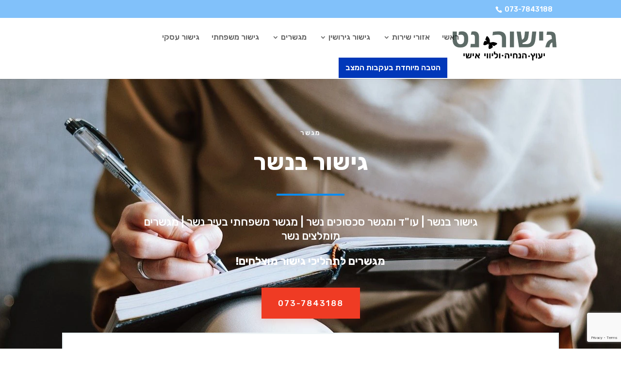

--- FILE ---
content_type: text/html; charset=utf-8
request_url: https://www.google.com/recaptcha/api2/anchor?ar=1&k=6LeT9SshAAAAAJgAVAlg9kkvDpOGBkcAbTkKlTUt&co=aHR0cHM6Ly94bi0tNmRiZ2w1ZGQubmV0OjQ0Mw..&hl=en&v=9TiwnJFHeuIw_s0wSd3fiKfN&size=invisible&anchor-ms=20000&execute-ms=30000&cb=7xny6duo4763
body_size: 48042
content:
<!DOCTYPE HTML><html dir="ltr" lang="en"><head><meta http-equiv="Content-Type" content="text/html; charset=UTF-8">
<meta http-equiv="X-UA-Compatible" content="IE=edge">
<title>reCAPTCHA</title>
<style type="text/css">
/* cyrillic-ext */
@font-face {
  font-family: 'Roboto';
  font-style: normal;
  font-weight: 400;
  font-stretch: 100%;
  src: url(//fonts.gstatic.com/s/roboto/v48/KFO7CnqEu92Fr1ME7kSn66aGLdTylUAMa3GUBHMdazTgWw.woff2) format('woff2');
  unicode-range: U+0460-052F, U+1C80-1C8A, U+20B4, U+2DE0-2DFF, U+A640-A69F, U+FE2E-FE2F;
}
/* cyrillic */
@font-face {
  font-family: 'Roboto';
  font-style: normal;
  font-weight: 400;
  font-stretch: 100%;
  src: url(//fonts.gstatic.com/s/roboto/v48/KFO7CnqEu92Fr1ME7kSn66aGLdTylUAMa3iUBHMdazTgWw.woff2) format('woff2');
  unicode-range: U+0301, U+0400-045F, U+0490-0491, U+04B0-04B1, U+2116;
}
/* greek-ext */
@font-face {
  font-family: 'Roboto';
  font-style: normal;
  font-weight: 400;
  font-stretch: 100%;
  src: url(//fonts.gstatic.com/s/roboto/v48/KFO7CnqEu92Fr1ME7kSn66aGLdTylUAMa3CUBHMdazTgWw.woff2) format('woff2');
  unicode-range: U+1F00-1FFF;
}
/* greek */
@font-face {
  font-family: 'Roboto';
  font-style: normal;
  font-weight: 400;
  font-stretch: 100%;
  src: url(//fonts.gstatic.com/s/roboto/v48/KFO7CnqEu92Fr1ME7kSn66aGLdTylUAMa3-UBHMdazTgWw.woff2) format('woff2');
  unicode-range: U+0370-0377, U+037A-037F, U+0384-038A, U+038C, U+038E-03A1, U+03A3-03FF;
}
/* math */
@font-face {
  font-family: 'Roboto';
  font-style: normal;
  font-weight: 400;
  font-stretch: 100%;
  src: url(//fonts.gstatic.com/s/roboto/v48/KFO7CnqEu92Fr1ME7kSn66aGLdTylUAMawCUBHMdazTgWw.woff2) format('woff2');
  unicode-range: U+0302-0303, U+0305, U+0307-0308, U+0310, U+0312, U+0315, U+031A, U+0326-0327, U+032C, U+032F-0330, U+0332-0333, U+0338, U+033A, U+0346, U+034D, U+0391-03A1, U+03A3-03A9, U+03B1-03C9, U+03D1, U+03D5-03D6, U+03F0-03F1, U+03F4-03F5, U+2016-2017, U+2034-2038, U+203C, U+2040, U+2043, U+2047, U+2050, U+2057, U+205F, U+2070-2071, U+2074-208E, U+2090-209C, U+20D0-20DC, U+20E1, U+20E5-20EF, U+2100-2112, U+2114-2115, U+2117-2121, U+2123-214F, U+2190, U+2192, U+2194-21AE, U+21B0-21E5, U+21F1-21F2, U+21F4-2211, U+2213-2214, U+2216-22FF, U+2308-230B, U+2310, U+2319, U+231C-2321, U+2336-237A, U+237C, U+2395, U+239B-23B7, U+23D0, U+23DC-23E1, U+2474-2475, U+25AF, U+25B3, U+25B7, U+25BD, U+25C1, U+25CA, U+25CC, U+25FB, U+266D-266F, U+27C0-27FF, U+2900-2AFF, U+2B0E-2B11, U+2B30-2B4C, U+2BFE, U+3030, U+FF5B, U+FF5D, U+1D400-1D7FF, U+1EE00-1EEFF;
}
/* symbols */
@font-face {
  font-family: 'Roboto';
  font-style: normal;
  font-weight: 400;
  font-stretch: 100%;
  src: url(//fonts.gstatic.com/s/roboto/v48/KFO7CnqEu92Fr1ME7kSn66aGLdTylUAMaxKUBHMdazTgWw.woff2) format('woff2');
  unicode-range: U+0001-000C, U+000E-001F, U+007F-009F, U+20DD-20E0, U+20E2-20E4, U+2150-218F, U+2190, U+2192, U+2194-2199, U+21AF, U+21E6-21F0, U+21F3, U+2218-2219, U+2299, U+22C4-22C6, U+2300-243F, U+2440-244A, U+2460-24FF, U+25A0-27BF, U+2800-28FF, U+2921-2922, U+2981, U+29BF, U+29EB, U+2B00-2BFF, U+4DC0-4DFF, U+FFF9-FFFB, U+10140-1018E, U+10190-1019C, U+101A0, U+101D0-101FD, U+102E0-102FB, U+10E60-10E7E, U+1D2C0-1D2D3, U+1D2E0-1D37F, U+1F000-1F0FF, U+1F100-1F1AD, U+1F1E6-1F1FF, U+1F30D-1F30F, U+1F315, U+1F31C, U+1F31E, U+1F320-1F32C, U+1F336, U+1F378, U+1F37D, U+1F382, U+1F393-1F39F, U+1F3A7-1F3A8, U+1F3AC-1F3AF, U+1F3C2, U+1F3C4-1F3C6, U+1F3CA-1F3CE, U+1F3D4-1F3E0, U+1F3ED, U+1F3F1-1F3F3, U+1F3F5-1F3F7, U+1F408, U+1F415, U+1F41F, U+1F426, U+1F43F, U+1F441-1F442, U+1F444, U+1F446-1F449, U+1F44C-1F44E, U+1F453, U+1F46A, U+1F47D, U+1F4A3, U+1F4B0, U+1F4B3, U+1F4B9, U+1F4BB, U+1F4BF, U+1F4C8-1F4CB, U+1F4D6, U+1F4DA, U+1F4DF, U+1F4E3-1F4E6, U+1F4EA-1F4ED, U+1F4F7, U+1F4F9-1F4FB, U+1F4FD-1F4FE, U+1F503, U+1F507-1F50B, U+1F50D, U+1F512-1F513, U+1F53E-1F54A, U+1F54F-1F5FA, U+1F610, U+1F650-1F67F, U+1F687, U+1F68D, U+1F691, U+1F694, U+1F698, U+1F6AD, U+1F6B2, U+1F6B9-1F6BA, U+1F6BC, U+1F6C6-1F6CF, U+1F6D3-1F6D7, U+1F6E0-1F6EA, U+1F6F0-1F6F3, U+1F6F7-1F6FC, U+1F700-1F7FF, U+1F800-1F80B, U+1F810-1F847, U+1F850-1F859, U+1F860-1F887, U+1F890-1F8AD, U+1F8B0-1F8BB, U+1F8C0-1F8C1, U+1F900-1F90B, U+1F93B, U+1F946, U+1F984, U+1F996, U+1F9E9, U+1FA00-1FA6F, U+1FA70-1FA7C, U+1FA80-1FA89, U+1FA8F-1FAC6, U+1FACE-1FADC, U+1FADF-1FAE9, U+1FAF0-1FAF8, U+1FB00-1FBFF;
}
/* vietnamese */
@font-face {
  font-family: 'Roboto';
  font-style: normal;
  font-weight: 400;
  font-stretch: 100%;
  src: url(//fonts.gstatic.com/s/roboto/v48/KFO7CnqEu92Fr1ME7kSn66aGLdTylUAMa3OUBHMdazTgWw.woff2) format('woff2');
  unicode-range: U+0102-0103, U+0110-0111, U+0128-0129, U+0168-0169, U+01A0-01A1, U+01AF-01B0, U+0300-0301, U+0303-0304, U+0308-0309, U+0323, U+0329, U+1EA0-1EF9, U+20AB;
}
/* latin-ext */
@font-face {
  font-family: 'Roboto';
  font-style: normal;
  font-weight: 400;
  font-stretch: 100%;
  src: url(//fonts.gstatic.com/s/roboto/v48/KFO7CnqEu92Fr1ME7kSn66aGLdTylUAMa3KUBHMdazTgWw.woff2) format('woff2');
  unicode-range: U+0100-02BA, U+02BD-02C5, U+02C7-02CC, U+02CE-02D7, U+02DD-02FF, U+0304, U+0308, U+0329, U+1D00-1DBF, U+1E00-1E9F, U+1EF2-1EFF, U+2020, U+20A0-20AB, U+20AD-20C0, U+2113, U+2C60-2C7F, U+A720-A7FF;
}
/* latin */
@font-face {
  font-family: 'Roboto';
  font-style: normal;
  font-weight: 400;
  font-stretch: 100%;
  src: url(//fonts.gstatic.com/s/roboto/v48/KFO7CnqEu92Fr1ME7kSn66aGLdTylUAMa3yUBHMdazQ.woff2) format('woff2');
  unicode-range: U+0000-00FF, U+0131, U+0152-0153, U+02BB-02BC, U+02C6, U+02DA, U+02DC, U+0304, U+0308, U+0329, U+2000-206F, U+20AC, U+2122, U+2191, U+2193, U+2212, U+2215, U+FEFF, U+FFFD;
}
/* cyrillic-ext */
@font-face {
  font-family: 'Roboto';
  font-style: normal;
  font-weight: 500;
  font-stretch: 100%;
  src: url(//fonts.gstatic.com/s/roboto/v48/KFO7CnqEu92Fr1ME7kSn66aGLdTylUAMa3GUBHMdazTgWw.woff2) format('woff2');
  unicode-range: U+0460-052F, U+1C80-1C8A, U+20B4, U+2DE0-2DFF, U+A640-A69F, U+FE2E-FE2F;
}
/* cyrillic */
@font-face {
  font-family: 'Roboto';
  font-style: normal;
  font-weight: 500;
  font-stretch: 100%;
  src: url(//fonts.gstatic.com/s/roboto/v48/KFO7CnqEu92Fr1ME7kSn66aGLdTylUAMa3iUBHMdazTgWw.woff2) format('woff2');
  unicode-range: U+0301, U+0400-045F, U+0490-0491, U+04B0-04B1, U+2116;
}
/* greek-ext */
@font-face {
  font-family: 'Roboto';
  font-style: normal;
  font-weight: 500;
  font-stretch: 100%;
  src: url(//fonts.gstatic.com/s/roboto/v48/KFO7CnqEu92Fr1ME7kSn66aGLdTylUAMa3CUBHMdazTgWw.woff2) format('woff2');
  unicode-range: U+1F00-1FFF;
}
/* greek */
@font-face {
  font-family: 'Roboto';
  font-style: normal;
  font-weight: 500;
  font-stretch: 100%;
  src: url(//fonts.gstatic.com/s/roboto/v48/KFO7CnqEu92Fr1ME7kSn66aGLdTylUAMa3-UBHMdazTgWw.woff2) format('woff2');
  unicode-range: U+0370-0377, U+037A-037F, U+0384-038A, U+038C, U+038E-03A1, U+03A3-03FF;
}
/* math */
@font-face {
  font-family: 'Roboto';
  font-style: normal;
  font-weight: 500;
  font-stretch: 100%;
  src: url(//fonts.gstatic.com/s/roboto/v48/KFO7CnqEu92Fr1ME7kSn66aGLdTylUAMawCUBHMdazTgWw.woff2) format('woff2');
  unicode-range: U+0302-0303, U+0305, U+0307-0308, U+0310, U+0312, U+0315, U+031A, U+0326-0327, U+032C, U+032F-0330, U+0332-0333, U+0338, U+033A, U+0346, U+034D, U+0391-03A1, U+03A3-03A9, U+03B1-03C9, U+03D1, U+03D5-03D6, U+03F0-03F1, U+03F4-03F5, U+2016-2017, U+2034-2038, U+203C, U+2040, U+2043, U+2047, U+2050, U+2057, U+205F, U+2070-2071, U+2074-208E, U+2090-209C, U+20D0-20DC, U+20E1, U+20E5-20EF, U+2100-2112, U+2114-2115, U+2117-2121, U+2123-214F, U+2190, U+2192, U+2194-21AE, U+21B0-21E5, U+21F1-21F2, U+21F4-2211, U+2213-2214, U+2216-22FF, U+2308-230B, U+2310, U+2319, U+231C-2321, U+2336-237A, U+237C, U+2395, U+239B-23B7, U+23D0, U+23DC-23E1, U+2474-2475, U+25AF, U+25B3, U+25B7, U+25BD, U+25C1, U+25CA, U+25CC, U+25FB, U+266D-266F, U+27C0-27FF, U+2900-2AFF, U+2B0E-2B11, U+2B30-2B4C, U+2BFE, U+3030, U+FF5B, U+FF5D, U+1D400-1D7FF, U+1EE00-1EEFF;
}
/* symbols */
@font-face {
  font-family: 'Roboto';
  font-style: normal;
  font-weight: 500;
  font-stretch: 100%;
  src: url(//fonts.gstatic.com/s/roboto/v48/KFO7CnqEu92Fr1ME7kSn66aGLdTylUAMaxKUBHMdazTgWw.woff2) format('woff2');
  unicode-range: U+0001-000C, U+000E-001F, U+007F-009F, U+20DD-20E0, U+20E2-20E4, U+2150-218F, U+2190, U+2192, U+2194-2199, U+21AF, U+21E6-21F0, U+21F3, U+2218-2219, U+2299, U+22C4-22C6, U+2300-243F, U+2440-244A, U+2460-24FF, U+25A0-27BF, U+2800-28FF, U+2921-2922, U+2981, U+29BF, U+29EB, U+2B00-2BFF, U+4DC0-4DFF, U+FFF9-FFFB, U+10140-1018E, U+10190-1019C, U+101A0, U+101D0-101FD, U+102E0-102FB, U+10E60-10E7E, U+1D2C0-1D2D3, U+1D2E0-1D37F, U+1F000-1F0FF, U+1F100-1F1AD, U+1F1E6-1F1FF, U+1F30D-1F30F, U+1F315, U+1F31C, U+1F31E, U+1F320-1F32C, U+1F336, U+1F378, U+1F37D, U+1F382, U+1F393-1F39F, U+1F3A7-1F3A8, U+1F3AC-1F3AF, U+1F3C2, U+1F3C4-1F3C6, U+1F3CA-1F3CE, U+1F3D4-1F3E0, U+1F3ED, U+1F3F1-1F3F3, U+1F3F5-1F3F7, U+1F408, U+1F415, U+1F41F, U+1F426, U+1F43F, U+1F441-1F442, U+1F444, U+1F446-1F449, U+1F44C-1F44E, U+1F453, U+1F46A, U+1F47D, U+1F4A3, U+1F4B0, U+1F4B3, U+1F4B9, U+1F4BB, U+1F4BF, U+1F4C8-1F4CB, U+1F4D6, U+1F4DA, U+1F4DF, U+1F4E3-1F4E6, U+1F4EA-1F4ED, U+1F4F7, U+1F4F9-1F4FB, U+1F4FD-1F4FE, U+1F503, U+1F507-1F50B, U+1F50D, U+1F512-1F513, U+1F53E-1F54A, U+1F54F-1F5FA, U+1F610, U+1F650-1F67F, U+1F687, U+1F68D, U+1F691, U+1F694, U+1F698, U+1F6AD, U+1F6B2, U+1F6B9-1F6BA, U+1F6BC, U+1F6C6-1F6CF, U+1F6D3-1F6D7, U+1F6E0-1F6EA, U+1F6F0-1F6F3, U+1F6F7-1F6FC, U+1F700-1F7FF, U+1F800-1F80B, U+1F810-1F847, U+1F850-1F859, U+1F860-1F887, U+1F890-1F8AD, U+1F8B0-1F8BB, U+1F8C0-1F8C1, U+1F900-1F90B, U+1F93B, U+1F946, U+1F984, U+1F996, U+1F9E9, U+1FA00-1FA6F, U+1FA70-1FA7C, U+1FA80-1FA89, U+1FA8F-1FAC6, U+1FACE-1FADC, U+1FADF-1FAE9, U+1FAF0-1FAF8, U+1FB00-1FBFF;
}
/* vietnamese */
@font-face {
  font-family: 'Roboto';
  font-style: normal;
  font-weight: 500;
  font-stretch: 100%;
  src: url(//fonts.gstatic.com/s/roboto/v48/KFO7CnqEu92Fr1ME7kSn66aGLdTylUAMa3OUBHMdazTgWw.woff2) format('woff2');
  unicode-range: U+0102-0103, U+0110-0111, U+0128-0129, U+0168-0169, U+01A0-01A1, U+01AF-01B0, U+0300-0301, U+0303-0304, U+0308-0309, U+0323, U+0329, U+1EA0-1EF9, U+20AB;
}
/* latin-ext */
@font-face {
  font-family: 'Roboto';
  font-style: normal;
  font-weight: 500;
  font-stretch: 100%;
  src: url(//fonts.gstatic.com/s/roboto/v48/KFO7CnqEu92Fr1ME7kSn66aGLdTylUAMa3KUBHMdazTgWw.woff2) format('woff2');
  unicode-range: U+0100-02BA, U+02BD-02C5, U+02C7-02CC, U+02CE-02D7, U+02DD-02FF, U+0304, U+0308, U+0329, U+1D00-1DBF, U+1E00-1E9F, U+1EF2-1EFF, U+2020, U+20A0-20AB, U+20AD-20C0, U+2113, U+2C60-2C7F, U+A720-A7FF;
}
/* latin */
@font-face {
  font-family: 'Roboto';
  font-style: normal;
  font-weight: 500;
  font-stretch: 100%;
  src: url(//fonts.gstatic.com/s/roboto/v48/KFO7CnqEu92Fr1ME7kSn66aGLdTylUAMa3yUBHMdazQ.woff2) format('woff2');
  unicode-range: U+0000-00FF, U+0131, U+0152-0153, U+02BB-02BC, U+02C6, U+02DA, U+02DC, U+0304, U+0308, U+0329, U+2000-206F, U+20AC, U+2122, U+2191, U+2193, U+2212, U+2215, U+FEFF, U+FFFD;
}
/* cyrillic-ext */
@font-face {
  font-family: 'Roboto';
  font-style: normal;
  font-weight: 900;
  font-stretch: 100%;
  src: url(//fonts.gstatic.com/s/roboto/v48/KFO7CnqEu92Fr1ME7kSn66aGLdTylUAMa3GUBHMdazTgWw.woff2) format('woff2');
  unicode-range: U+0460-052F, U+1C80-1C8A, U+20B4, U+2DE0-2DFF, U+A640-A69F, U+FE2E-FE2F;
}
/* cyrillic */
@font-face {
  font-family: 'Roboto';
  font-style: normal;
  font-weight: 900;
  font-stretch: 100%;
  src: url(//fonts.gstatic.com/s/roboto/v48/KFO7CnqEu92Fr1ME7kSn66aGLdTylUAMa3iUBHMdazTgWw.woff2) format('woff2');
  unicode-range: U+0301, U+0400-045F, U+0490-0491, U+04B0-04B1, U+2116;
}
/* greek-ext */
@font-face {
  font-family: 'Roboto';
  font-style: normal;
  font-weight: 900;
  font-stretch: 100%;
  src: url(//fonts.gstatic.com/s/roboto/v48/KFO7CnqEu92Fr1ME7kSn66aGLdTylUAMa3CUBHMdazTgWw.woff2) format('woff2');
  unicode-range: U+1F00-1FFF;
}
/* greek */
@font-face {
  font-family: 'Roboto';
  font-style: normal;
  font-weight: 900;
  font-stretch: 100%;
  src: url(//fonts.gstatic.com/s/roboto/v48/KFO7CnqEu92Fr1ME7kSn66aGLdTylUAMa3-UBHMdazTgWw.woff2) format('woff2');
  unicode-range: U+0370-0377, U+037A-037F, U+0384-038A, U+038C, U+038E-03A1, U+03A3-03FF;
}
/* math */
@font-face {
  font-family: 'Roboto';
  font-style: normal;
  font-weight: 900;
  font-stretch: 100%;
  src: url(//fonts.gstatic.com/s/roboto/v48/KFO7CnqEu92Fr1ME7kSn66aGLdTylUAMawCUBHMdazTgWw.woff2) format('woff2');
  unicode-range: U+0302-0303, U+0305, U+0307-0308, U+0310, U+0312, U+0315, U+031A, U+0326-0327, U+032C, U+032F-0330, U+0332-0333, U+0338, U+033A, U+0346, U+034D, U+0391-03A1, U+03A3-03A9, U+03B1-03C9, U+03D1, U+03D5-03D6, U+03F0-03F1, U+03F4-03F5, U+2016-2017, U+2034-2038, U+203C, U+2040, U+2043, U+2047, U+2050, U+2057, U+205F, U+2070-2071, U+2074-208E, U+2090-209C, U+20D0-20DC, U+20E1, U+20E5-20EF, U+2100-2112, U+2114-2115, U+2117-2121, U+2123-214F, U+2190, U+2192, U+2194-21AE, U+21B0-21E5, U+21F1-21F2, U+21F4-2211, U+2213-2214, U+2216-22FF, U+2308-230B, U+2310, U+2319, U+231C-2321, U+2336-237A, U+237C, U+2395, U+239B-23B7, U+23D0, U+23DC-23E1, U+2474-2475, U+25AF, U+25B3, U+25B7, U+25BD, U+25C1, U+25CA, U+25CC, U+25FB, U+266D-266F, U+27C0-27FF, U+2900-2AFF, U+2B0E-2B11, U+2B30-2B4C, U+2BFE, U+3030, U+FF5B, U+FF5D, U+1D400-1D7FF, U+1EE00-1EEFF;
}
/* symbols */
@font-face {
  font-family: 'Roboto';
  font-style: normal;
  font-weight: 900;
  font-stretch: 100%;
  src: url(//fonts.gstatic.com/s/roboto/v48/KFO7CnqEu92Fr1ME7kSn66aGLdTylUAMaxKUBHMdazTgWw.woff2) format('woff2');
  unicode-range: U+0001-000C, U+000E-001F, U+007F-009F, U+20DD-20E0, U+20E2-20E4, U+2150-218F, U+2190, U+2192, U+2194-2199, U+21AF, U+21E6-21F0, U+21F3, U+2218-2219, U+2299, U+22C4-22C6, U+2300-243F, U+2440-244A, U+2460-24FF, U+25A0-27BF, U+2800-28FF, U+2921-2922, U+2981, U+29BF, U+29EB, U+2B00-2BFF, U+4DC0-4DFF, U+FFF9-FFFB, U+10140-1018E, U+10190-1019C, U+101A0, U+101D0-101FD, U+102E0-102FB, U+10E60-10E7E, U+1D2C0-1D2D3, U+1D2E0-1D37F, U+1F000-1F0FF, U+1F100-1F1AD, U+1F1E6-1F1FF, U+1F30D-1F30F, U+1F315, U+1F31C, U+1F31E, U+1F320-1F32C, U+1F336, U+1F378, U+1F37D, U+1F382, U+1F393-1F39F, U+1F3A7-1F3A8, U+1F3AC-1F3AF, U+1F3C2, U+1F3C4-1F3C6, U+1F3CA-1F3CE, U+1F3D4-1F3E0, U+1F3ED, U+1F3F1-1F3F3, U+1F3F5-1F3F7, U+1F408, U+1F415, U+1F41F, U+1F426, U+1F43F, U+1F441-1F442, U+1F444, U+1F446-1F449, U+1F44C-1F44E, U+1F453, U+1F46A, U+1F47D, U+1F4A3, U+1F4B0, U+1F4B3, U+1F4B9, U+1F4BB, U+1F4BF, U+1F4C8-1F4CB, U+1F4D6, U+1F4DA, U+1F4DF, U+1F4E3-1F4E6, U+1F4EA-1F4ED, U+1F4F7, U+1F4F9-1F4FB, U+1F4FD-1F4FE, U+1F503, U+1F507-1F50B, U+1F50D, U+1F512-1F513, U+1F53E-1F54A, U+1F54F-1F5FA, U+1F610, U+1F650-1F67F, U+1F687, U+1F68D, U+1F691, U+1F694, U+1F698, U+1F6AD, U+1F6B2, U+1F6B9-1F6BA, U+1F6BC, U+1F6C6-1F6CF, U+1F6D3-1F6D7, U+1F6E0-1F6EA, U+1F6F0-1F6F3, U+1F6F7-1F6FC, U+1F700-1F7FF, U+1F800-1F80B, U+1F810-1F847, U+1F850-1F859, U+1F860-1F887, U+1F890-1F8AD, U+1F8B0-1F8BB, U+1F8C0-1F8C1, U+1F900-1F90B, U+1F93B, U+1F946, U+1F984, U+1F996, U+1F9E9, U+1FA00-1FA6F, U+1FA70-1FA7C, U+1FA80-1FA89, U+1FA8F-1FAC6, U+1FACE-1FADC, U+1FADF-1FAE9, U+1FAF0-1FAF8, U+1FB00-1FBFF;
}
/* vietnamese */
@font-face {
  font-family: 'Roboto';
  font-style: normal;
  font-weight: 900;
  font-stretch: 100%;
  src: url(//fonts.gstatic.com/s/roboto/v48/KFO7CnqEu92Fr1ME7kSn66aGLdTylUAMa3OUBHMdazTgWw.woff2) format('woff2');
  unicode-range: U+0102-0103, U+0110-0111, U+0128-0129, U+0168-0169, U+01A0-01A1, U+01AF-01B0, U+0300-0301, U+0303-0304, U+0308-0309, U+0323, U+0329, U+1EA0-1EF9, U+20AB;
}
/* latin-ext */
@font-face {
  font-family: 'Roboto';
  font-style: normal;
  font-weight: 900;
  font-stretch: 100%;
  src: url(//fonts.gstatic.com/s/roboto/v48/KFO7CnqEu92Fr1ME7kSn66aGLdTylUAMa3KUBHMdazTgWw.woff2) format('woff2');
  unicode-range: U+0100-02BA, U+02BD-02C5, U+02C7-02CC, U+02CE-02D7, U+02DD-02FF, U+0304, U+0308, U+0329, U+1D00-1DBF, U+1E00-1E9F, U+1EF2-1EFF, U+2020, U+20A0-20AB, U+20AD-20C0, U+2113, U+2C60-2C7F, U+A720-A7FF;
}
/* latin */
@font-face {
  font-family: 'Roboto';
  font-style: normal;
  font-weight: 900;
  font-stretch: 100%;
  src: url(//fonts.gstatic.com/s/roboto/v48/KFO7CnqEu92Fr1ME7kSn66aGLdTylUAMa3yUBHMdazQ.woff2) format('woff2');
  unicode-range: U+0000-00FF, U+0131, U+0152-0153, U+02BB-02BC, U+02C6, U+02DA, U+02DC, U+0304, U+0308, U+0329, U+2000-206F, U+20AC, U+2122, U+2191, U+2193, U+2212, U+2215, U+FEFF, U+FFFD;
}

</style>
<link rel="stylesheet" type="text/css" href="https://www.gstatic.com/recaptcha/releases/9TiwnJFHeuIw_s0wSd3fiKfN/styles__ltr.css">
<script nonce="QwJudCjmef1Msomg0b1Zug" type="text/javascript">window['__recaptcha_api'] = 'https://www.google.com/recaptcha/api2/';</script>
<script type="text/javascript" src="https://www.gstatic.com/recaptcha/releases/9TiwnJFHeuIw_s0wSd3fiKfN/recaptcha__en.js" nonce="QwJudCjmef1Msomg0b1Zug">
      
    </script></head>
<body><div id="rc-anchor-alert" class="rc-anchor-alert"></div>
<input type="hidden" id="recaptcha-token" value="[base64]">
<script type="text/javascript" nonce="QwJudCjmef1Msomg0b1Zug">
      recaptcha.anchor.Main.init("[\x22ainput\x22,[\x22bgdata\x22,\x22\x22,\[base64]/[base64]/[base64]/[base64]/cjw8ejpyPj4+eil9Y2F0Y2gobCl7dGhyb3cgbDt9fSxIPWZ1bmN0aW9uKHcsdCx6KXtpZih3PT0xOTR8fHc9PTIwOCl0LnZbd10/dC52W3ddLmNvbmNhdCh6KTp0LnZbd109b2Yoeix0KTtlbHNle2lmKHQuYkImJnchPTMxNylyZXR1cm47dz09NjZ8fHc9PTEyMnx8dz09NDcwfHx3PT00NHx8dz09NDE2fHx3PT0zOTd8fHc9PTQyMXx8dz09Njh8fHc9PTcwfHx3PT0xODQ/[base64]/[base64]/[base64]/bmV3IGRbVl0oSlswXSk6cD09Mj9uZXcgZFtWXShKWzBdLEpbMV0pOnA9PTM/bmV3IGRbVl0oSlswXSxKWzFdLEpbMl0pOnA9PTQ/[base64]/[base64]/[base64]/[base64]\x22,\[base64]\\u003d\\u003d\x22,\[base64]/Dr1zCssORwq8Uw7lowq/CkMOrZcOGZDTCmMK2wrYPw7NYw6dbw4J1w5QkwpVuw4QtF1xHw6kGP3UabQvCsWoTw5vDicK3w4HCnMKARMO4GMOuw6NEwpZ9e2DCoyYbFk4fwobDniEDw6zDp8Kjw7w+ZSFFwp7Cj8K9Un/[base64]/Dk0DDgcOCw5LDm8OFwrFCCcOHLhBneF85HBnCnnrChzHCmVTDr2AKCMKCAMKRwonClQPDrUTDo8KDSjnDiMK1LcOOwpTDmsKwbMO3DcKmw4kLIUkLw6PDinfCkMKBw6DCnxXCqGbDhRVWw7HCu8O/[base64]/w7JTw57Cp8KGwptjwolaLnpIbsO7w585w4sKbjzDvEXDucOANTfDl8OYwrzCiT7DrCB4VRsiX2/CqmHCq8KfTS8cwr3DkcKbACIOIcOwCn8AwrJdw5UgGcKVw7PCkD4AwqcFdn7DgTPDtcOtwoo1BcOqYcO4wqcnSzXDuMKqwq/Dt8K7w47CvsOtJXjCh8KzLcKdw78EVHJrHCDCksK8w7vDjsKgwrLDqBRSWl5cFT7Cq8KjfcOeSsKKw5XDvcOjwoZMW8O3bcK2w6TDpMOywr7CmBIREsKgLDkib8Kvw78QT8KMVsKHwo/[base64]/w7w0L1zDrj3DqAoAdV5jwqAQLmJTw5AyHsOQLcKUwovDqzTDlsKWwpnCgMKcwqBmYw/Cq2t1wrQ+GsKBwqDCgX5nA3nChsK5DsOlFw8zw6LCiF/[base64]/ChMOKEmfDs8K+bDnDj8ONZRvCisOsb2zCskkeGcK1acOlwpHCoMKTwrLCjHvDocKewrtpU8OTwplUwpLCsEPCnQTDr8K3KyTCkArCrsOzBnHDgsOVw5/Cn21dDsO4Wg/DoMKxa8O4UsKJw7w8wrJhwqHCvMKfworCpcKFwqwawrjCr8O3wq/DmWHDkklIKQB0RR90w6BAL8ONwrFcwo3DrUIjJlrCtHwzw5UXwrNnw4LDphrCrFkjw4bCjE4HwobDsATDn0dWwoFgw4g6wrYNWnrCkcK7WsONwrzCj8Opwql5wpJWSTwMdzZGZ33ChjclVcO5w53ChAsMOwrDmj0IfsKHw5TDtMKlW8OCw4hsw5YJwr/[base64]/[base64]/CpMOvwqfCn8OfM8KBYAY3KsKYdW4FGGQNw7h4w7rDjhXCumzDuMKNTx/DuBTCnsKYKcKiwpXDpsO8w64Ww6/Dm1bCsnsHSHsGwqHDixrDgcOOw5nCtsKrS8Oww6EWKSdNwpcGO0NGLCdPA8OSNQvDscKHaFMxw5VKwozDpsKqU8K8ZwnCiS1Jw74HM2nDoVU1Y8O8wqTDoGjDhVlaVsOXQhM1wqvDl2cew7dlUMK/woTCncKwIsOkw4PChnLDum9awrlOwpLDicOtwqBkEsOew7fDg8KSw5EuAsKDbMOVE1jCsDHCpsK9w4RKZsKJFsKnw610DsKaw6LDl1Jqw6nCizjDhS9FEgcLw40gYMK/wqTDpEfDlsKgw5XCiAkFH8OWQsK+HlXDnjzDqjAcHnTDpVskK8KbPVHDvMOawrcPJmjCsDnDkgLCtcKvPMKsYsOWw5/Dq8KHw7syIWAwwrfCpMOEKsOwKRghw6FDw5DDlDIqw47CtcKyw7HClMOew604DWd1P8OkWcO2w7zDvcKQFzTCkcKAw6YjLcKfwol1wqk8wpfCi8OyM8KqCUVrUMKCOALCt8K2aH5hw6odw7tyQsOQHMOUZUkXw5tFw4TDjsKYaifCh8KTwrrDrSw/[base64]/Dq8K9UsKQw53DpzsYdBvChjwFwqIZw7LDiCzCjz1EwqzDjcKAwpMfwqPCvGhGesO1b3A0wrllA8KSOiLDmsKuTAjDnXc5wpBCaMKgOcKuw6s9bMKKchrCmk0TwrZUwqt0ent/UsKiMsKVwotxUsK8b8OdflU1wqLDvjbDrcK3w41Gd0ERSRIZw7nCj8O1w4nCnsOyeWLDoExpWMK8w7clZcOsw4TCvA4Ow77Cu8KCGCZSwqsYZsKoKcKcwp5bMUzDlHNDbsKoMwrCg8KNK8KAQFDDqH7DssOyVxwRw4J/[base64]/DhcKDwqgCwrMhFsKlL8OtW2nCm3zCphAnw7YPalTCiMK3w5HDgsOdw6bDlMKAw5h1wqJ9w5/CncK5woPDhcOXwrcpw73CvT3CmnRcw7/DssKxw5DDncOowp3DusKFEUvCsMKcYFEmGcK1a8KAOQ3CusKnw5xtw7XCm8Okwr/DmglfYsKXEcOiw6/[base64]/fMK/wr5mwpfDrsKxDWpywrvDqm8jfsOow5nCucOIBsOJwq8qMMO+DcKySnJdw5A2AcOzw5zDtzjCpcOUcWADc2Aiw7/ChzJuwq3DqQdnXcKnwrVDS8OKw7fDqVfDkMO/[base64]/DjMOCWcO4SsO0X8O3wqM4SMOLwp/CrcKsBjXClXMSwqHCigwDwrJ0wo7DuMKaw6B2NsOww4DChlTCtE7Ch8K/aEQgSsKswoXCqMKBG2gUw5fCicKfw4E4a8O+w7LCo3dTw7LDkgY/[base64]/di7DoVolDGULw5PDmMOkXMOjR8KSw4xbw7g5w6DDo8KKworCucKUCi/Ds1fDkRpMeRrCtsOMwp0CZTt5w7jCgmR/wqjCrMKsIMOBwpUtwotQwpp/[base64]/YGB4ZsKsw7RyKivDr0DCmipMY0t6Zx/DqsOIwr7Ck1/ChnYsRgwgw7x/S0w/[base64]/CihVFDMO4w7Q8MwnDhsKZw5jDosK3wrt4wrDCv0ExRcKww4pYXyHDksKmesKNw7nDnMO4Y8OvQcKnwrJsY2kxwrHDgl0KV8K4wqXDrSoefcOtwoIzwo5dGSIzwqFXPzkNwrhdwogkcDlswo3Cv8O1wp8QwoNoDwHCpcOsOgnDgsKwLMOBwrzDgTcMVcKAwoZpwro/wpZEwpI5KmvClxzDm8KxKMOkw4EXMsKIwpLCl8OVwpYpw70VCiRJw4XDgsOYWxhTUlDCjMOMw69hw7oEWHsiw73CvMOdwqzDs1rDj8KtwrsxI8KaaHVhaQkjw4jDjl3DmcO/HsOIw4wIwptcw6FHSFPCrWtOIERwfF/[base64]/Du8KYdsOYwrDDulLDthHCqsOWQsK0PMKPISxWw7nDiTXDl8OZDcOvQsKyJScJbcOSAMODSwzDnyYHXcKqw5/CtcOow7PCmXQZwqQJw4ovw5F/woTCiSTDsGMSw5nDqlvCh8OWVk04wod+w6EZwqUgNsKCwpIbNMKbwqfDmcKvcMO1eygAw57CssKCfxpiDSzClsKPw6/CqB7DpyTCvcKQEj7DssONw5bCqlEcc8Olw7M6b3BOTsK+wq7ClgvDrWZKwpNzQcKTbydNwqvDjMOeSGIbWCTDtcKIPVXClwrCqMKUcsOGeWQ+wp12AMKqwpPCmwlhL8OUMcKPGmrCs8Kgwo0ow4vCnWDDvMObw7UAZH9Ew5TCrMK6w7p2wopwZcKKQzYywqLDq8K/YUnDrDDDpAtFR8KQw6tkQ8OKZlBPw5DDuixgaMKPd8OBw6TDvMOMMsOtwp/DplLDv8OeInRbazU4CXbDszHCtMKdDsOEWcO/YEPCrGkwfFcwBMOlwqkUw6LDiFUEGmo6DMOZwoEecTxAZxROw69TwqARJFZJLMKTwph2wqsJHGJAEwtuaBjDrsOwOWNQwqrCtsKjOMKYVXHDqTzChys0chrDjsKqZsKwFMOAwrvDqkDDlyZvw5jDsCDCgsK/wqgjDcOZw65swqQ5wqTCs8OTw6fDi8KHNsOuPVcUJcKMB1gEfMK1w5zDky/CicO7w6TClcOdJgzCqRwUTsOgdQ3CpMO5esOlfGLCnMOKQsObIcKuwovDrAktw6Aqwr3DtsOYwo03RC/[base64]/[base64]/wpfCi8K/OmnDiMK1chFPw7ttOBHCtcOUVsOkwobCq8O5w6LDjh11w4PCpcKlw7UOw4jCmSvCpsOqwr/CqMKmwoMWNgDCpVZadMOFecKYasKiIsOrBMOfw55BXgvDmsOxacOQdHZxHcK3w7Y1w6DCocKywpw1w53DrMKhw5/Di0xub2FKRhhVBzzDs8KXw4DCr8OYaTRGLAXCk8KEBnpdw6x9AHpKw5QoTixGcsOaw7rCvCducMOOLMKGZcKGw7YAw7TDpBt8w6XDmcO5b8KQPsK1P8O4wpk1X3rCs3zCm8KleMOoIg/Di153Ij9Xw4k2w6LCisOkw75TX8KNwq55w7LDhw5bwoHCpwjDl8O+RCFdwpclBx9Rwq/CiyHDqcOYe8KwUi8LdcO8wqTCgSbCncKbVsKhw7rCvRbDjkUhMMKOG2zClcKAwowKwrDDjDDDkk1YwqZ+bATDgsKeRMOfw5vDmXpEXHZ+Z8KEJcK/AhfCk8ONN8KMw4kFc8KFwpMVTsKJwocpdEPDusOew7/Cs8Okwr4CdBxGwqXDqVJweXvCuC8GwolvwpjDiHJ0wrEATid8w5cVwozCn8KQwoHDmGpGwo47McKsw58hGMKNwr7CvcOxWsKsw6c0c1kNw6bDs8OWdhzDo8Oww4USw4nDh0cKwoFXc8Kvwo7CscK6AcKyBDTDmyltTBTCosKgDCDDrXzDoMKCwoPDmsOzw5o7Tj/CqUXDoFBIwr12EsKMTcOYWHPDucKZw58PwrhCKVPCjxPDusKkBhZvFD8pLHPCq8KhwosBw7rChcKVw4YIJTghE08QW8ORXMOAw59ZRMKKw6s0wqBXw7rDjwrCpx/[base64]/CjFHDo8Krd0QqwqNZwrLComrDjsKhw63Dv8Kxw6XDgsKpwoIxTsOLDSVSwpkRDWNVw69nwqnChMOLwrUyB8KdWMOmKMKJOHLCjUfDsRx9w4jCrMOlawkwbGvDgzQNLn3ClMKLf3LCrQXChHnDpXwfwps9ag/[base64]/[base64]/[base64]/Dq8O4dsOwwqwAw6TDonvDqAnDuHDChHd+VsO0aAvDlCxow43Di34gwrg4w4UvN2DDncO4FcKfeMKpbcO6b8KiV8OaRw5SKcKBSsOmEUVUw7DCiwPClVTCmT7Ck0jChWN/[base64]/DqMKgLB8VE8OGwrXDhDrCkcOBVkQrwq/CsMKJJsOrUWzCmMOew63DtMOhw67CoUomw7hffEpCw4NMXFQvAnzDjsOIe2PCs3nClkfDl8OeI0jCgsO+ETfChWrCkkVFLsOvwo7CskjDlWg+E2bDjnjDjcKuwpYVIhkjQsOOdsKJwqLCpMOrfAzCgDjDlMO3c8O0w4/DkMK+YkvCinXDkQRawprCh8OKS8OYUTxIR0DCjsO9CsOQNsOEBijDvsOKI8OodSHCqRDDqMOkLsK1wqhowq/[base64]/Cv3giw4IENHJ7wqsYdsOxwpkDwrbCkcK7C8KkK3h9Q1/ChsOVayNbScKmwohgIcO2w63Ds3oxLMO+ZMOYw7zDlT/DrsONw7RgG8Ovw4XDuABVwqHCtcO1wrkWXAdeZMKDezDCqwk6wrwWwrPCuGrCjF7DpMK+w41SwqvDsFzDlcKxw4PCq33DtcOKVsKpw7wDei/DssKRcmMKwqVrwpLCisKAw5DCpsOwR8KdwrdnTATDssOwa8KsTcO0VsOFw7zDhAHClsOGw4zDvHM5BV1ZwqVWZAjCiMO1DHlyA0ZOw6l+w7DCs8KhKj/ChMOcKkjDnMOuw4PDnFPChsKmSsK+LcKuwqV/w5cjwo7DiHjCumXCo8ORw6JUX3cqAMKKwpjDlWDDuMKEOR7DiVMLwp7CsMOnwolAwrvCscOFwqrDhhHDilIXUn3CoSY/[base64]/Ci8Kzw63Du31lfsOGMcOyK8OAwo9ww4PCnE3DpcOHw6t5HMKvJ8OeZcKLVsOhw79Uw7EpwqRlDMK/wqXDm8OdwopjwpTCq8OTw599wqscwpUHw4TDq01ow7NBw6/CtcKMw4bCn3TCixjCpzDDhULDusOwwq3Ci8KQwr5YfigQLWByZnfCghrDgcOZw6/DjcKoasKBw5NuHRXCkU0sZwPDqwhTbsOSLcKtLRzCg2LDkyDCinbDozvCj8OTTVZXw6nDiMObMmbCjcKvesORwrtTwpHDucOswpHChcO+w4XDj8O4NsKyeCrDssK/Z3gSw6vDr3nCkMKvIsKkwrF9wqzCtsOIw7QIwrHCjT41BsKcw7wKDVgkDWURU1EUQsOYw41LXT/[base64]/DjcKVbHtWMjDCnT7CkcKzasOCWsKJJErCtMKpaMO1VMKLJ8OLw6XDgQvDjFoBSsKGwqzCkD/DjTk2wofDucOmw4vDssKVdVzCt8K/w70owpjCpMKMw4PDphDCjcKpwr7Dp0HCoMKtw5zCoGvDpsOnMRXClMKpw5LDrF3CglbDhjwhwrRIVMORLcOPwpfDnETDkMOXwq8LHsKQw6TDqsKiEnhowp/DlGjDq8Kuwpxqw6wfHcKAccKRW8KIPBZAwo8mAcKiwovDkmbCkCUzwoXCvsKDasOrwr4WH8KRXT8JwopWwp84esKGFcKxYsOgd2xwwrnChsOsNgoYP2BIDj1aSVfCl3UaUMKAYcKqwp/CrsKqPRIwWsOzAH84S8OKwrjDjXhFw5JkQBLDoUIvaiLDoMOEwp/Cv8K9CwTDn3JmEEXCoSPDqcObD3bDmxQZw7jCpMOnw6nCuzrCqmwmw6fDtcOJw74lwqLCmMO5TMKZPsK/w4HDjMOeD2tsLGDCoMKNPcOVwohQOcKiH1zDm8OgBsK7ChnDi1bDg8Olw77Ch3fCh8KRCcOaw5nCvz4LJ23CqCIGwr7Dr8KhS8KZUcKbMMKdw6TDpVXCmMOGwpPCkMKzPHVJw7PCh8OAwoXCvwFqaMORw7DCszF1wqTCo8KswrrDu8OxworDocOENsOnwrbDkX/CsWfCgRIrw7AOwqrCm09ywrzDhMK+wrDDmT9tQCxqUcKoe8OlcMKRUMKIW1dLwpJowo0OwoZZcEzDvy97H8KXJMOAw7YIwoPCq8K1SHTCqRExw5wew4fCl1RXwog7wrQZEETDk0NceEZJw4/DvsO7CcKhE3nDtMKZwrpjw4fDlsOkIMK/w7ZSw78PbVZCw5VZKmLDvhfCpHjClWnDrjrCgBdOw7rDuw/DkMOGwo/Cpy7CosKkajhrw6Bqw5cgwoHDnMOyVjB/wo85woR4QcKTW8OsB8OoQF1lUcOqNXHDlcKKW8Kia0JXw47DjcKswpjDk8KfRkUnw5gOMCbDrUrDksOGDMK6w7HDnDbDkcOpw515w6YRwpR4wqFEw4zDlQp1w6E3biJYwqHDrsKsw5/ClsKjwpLDt8KKw4c/ZVcjd8Knw5o7TUtaMjtrN3PDsMKOwoEZFsKXw5EyLcK4WEnDlzDCrMKvwrfDkwUbw4fCkzxcB8Kbw6bDoWcPI8OGUnXDvMK+w7PDicKdaMOka8Oyw4TDihrDhHhqOiPCt8KcM8KNwp/[base64]/w4NdwqnClsOnw6PDjsOkw6xuQcKVw6p8wrLDv8KBwqQmXsKqbnHDjsO2w5VvEsKzw5LCgsOEQ8KRw4pmw5Zwwqt2wp7DqsOcw68Cw4XDl0/Drl0Nw5bDiHvCrj5nXkjCgl/DhMKJw4/Cs03Dn8K0w5fDugLDh8OvfMKRw7TCtMOnOxx8wq7CpcOTfB7Cn2VYw7rCohUBwoIWDVXDuwNCw50VERnDljzDik/[base64]/[base64]/TWHDocK6VC8fHCxlSsOkGsOCJcK0cTfCjMOtJg7Dl8K/AMKew4HDvAN3CCUhwqcgd8OVwpnCoAhOH8KMdyjDvcOqwqJiw7M4MsOKDg3DojXCiTkcw5Uuw5XCtMKww6/Dhlk1EQd7WsKcMsOZCcOTw7nDsyFGwofChsORKmgfd8OBHcKbwpjCr8KlED/[base64]/CpcKPQSfDrcOgwpE1O8KpFDXDlkzDq8Khw6bDlizCp8KfXxPDoAzDhwlqfcKIw7g7w6s6w7EGwrxYwrAsQUVuDHZNbsKAwrnDiMOue0zCkkjCs8OUw6dswpfCucKlBw/Cn0VBI8O2IsODNj7DsjwPG8OtKEnCjkjDpg4cwoJgZVDDhAVdw5sdbCbDsE/Di8KeSxrDo2HDv2DDmsOwElMNG3AQwoJxwqMYwpp8bQ59w6fCjcKdw7PDvz43w6c1woPDpsKqw490w53DicOZXlEPwr55YSxAwofCtWtubsOhw7LCkAhPb1TCoE9qw5TDkkJ8w7zCl8OZUxdKdTvDjTvCmDIWbjBdw5UkwpwgG8O8w47CkMKrY1scw5oIUw/Dh8Omw6lvwqpawprDmmjDs8KqQhjCgxdabcOOWRHDvXQVSMKJw59TIGV9WMOuw6t1HsKEHMK8ACd5EEzDvMKmWcOIRGvCgcOgDg7CowrCmCYkw7PCgX4jcMK6wrPCuFxcM2gNwqzDtcOzZRBtDcOUFsKzw7HCnnbDssOPN8ORw69/w6rCtsONwrjDrgfDonjDrsKfw5/[base64]/D8OCVkvDoBwBw4BZw7F3MEYmwpzDn8O7w7UeDHphFTTCmsK0McKXY8O8w69LJh8bwpIzw53CvGEqw4TDg8K9LMOWMcKuGsKdXnjCuXZuUVDDqsKvwr9IDMOvw7PDksOvNUDCqijDj8KYUcKiwos7wpTCosOGwofChMKQZ8OGw5/[base64]/Ck8OhK8ObwoMtwpfDqcKfAcOOw5jCvMKKWsOuAxrDjSbCiUpjZcKTw6LCvsOKw71VwoEGM8ONwotUImXChxlqKcKMMsK1eE4Lw4JOB8O0TMK5w5fDjsKUwrwqWBvCq8Ksw7/Cjh/CvQPDmcObS8OlwpzDsDrDk3/DkTfCq3wIw6g1RsKhwqHCjsOww5ZjwqbDh8OqbkhQw5x2V8ODQH8dwqUaw77DtHRkb3PCozfChsK3w4off8K2wr45w6Aew6jDlMKfaFNiwrbCkkYWdMKME8KyNMO/[base64]/[base64]/DpW7Cjn10ZCJEwqAhGcKww7lnw68EUFJfBcOOUHDChsOibnUHwo3Dh0XCvkLDgynClmlyWSYhw6BJw7vDqHPCo1rDmsOmw6Abwo/CsR0ZDjcVwpnCs3ZVFRowQyDCrMOBw4Azwr01w5oLLcKJJ8KZw7ECwo1pXVTDncONw51Nw5bCmzUWwr0tacK3w4HDrcKIZsK+a3rDocKRwo/DjQ9JaEU4wrgiDsKyP8KYUB/Cl8KTw6LDmMOlH8O6L114BHFcw4vCkwwcw53DiULChBcVwoLCi8OCwrXDs2jDl8KxCF8TDsKqw7/[base64]/DiBhQwqtGwpbDlsOJWWNiL3zCicOewpDCscKJfsO1fMO4LMK8W8KEDcOBVlrCiQ5YNMKSwobDjMKpwpnCmGNBPMKSwp7Cj8OeRkg9wq3Dg8K6DQTCvHMMCBbChyoKQ8OoWmLDniIsdn3Co8KXeGLCrE8pwpYoKsO/QsOCw4rCoMOGw5xzwq/CvWPCp8KTw47Dqlo7w47Do8K2wptFw61wQsKLwpUKDcOoWz0cwofCgsKzw65iwqNMw43CtsKtT8K8FMOFPMKJGcKBw4UcFA7Dl07DqMO7w7gLTMO4YcK/DgLDgcKMwrocwpjCrRrDklvCpsKIw5Bxw4QIQ8OWwrjDlsOfHMO8PcKqwqrDvU5dwp9pYEJBwqQSwqg2wpkLFD4swr7CsSoyRMOXwpxHw6XCjFjCsUI0UEPDuhjCn8ORwposwoDCvDrCrMOmwq/Cn8OATQRzwobCksOSV8Osw4bDny/[base64]/DgMKJfD7CoMKDwopaw4xxw7TDksKMWHFOJMO8JEzCu3UiAMKcERbCkMKJwqNAXDPCjhnClXjCqyTDvhsGw6t3w5PChXvCpTVhZsKEXSBnw43Ci8K+dHzCkCnCvMOSw5Jewq0Nw5gseiTComXCgMKzw6RewpkEZSgDwpETG8Ota8OZecOMwq4qwoPDphY/w5PCjsKeRwPChcKJw7ppwoPCn8K7DsOCXVjCoi/Dgz7CvzvCqB7DvUBWwp9gwrjDlsO6w4whwq1gH8OFLBhAw7HCgcOXw73DokIUw4dbw6TCgsOkwodTdlrCqMKTc8KDw4QIwrjDlsKUPsKebHM4w4IDB1I8w57DpkrDuwPCvMKFw6gqCHLDkMKFJcOEw7l+JVLDkMKvGsKnw5PCvcO5dsKDAjMgZMOoDCwmwp/Cr8OQE8OEw4IwAMKzAWsJVRp0wr5fb8KUwqvClEDCqg3DinQaworClcOpw5LCpMOUBsKkASY+wpR+w5APUcKSw4x5AAl1w65VWwwuHsOvwo7Ck8OnJ8KNwq7Dig/CgyjCmHrDlRlSTsOZw68ZwpxMw6I+wrdowp/CkRjCnVIsNSd1bCnCh8OUQcOTOVvCncOzwqtqMyJmOMODwrRAB0Q3w6Adf8KZw54fBDvDpXDCkcKcwpl/U8KZb8OWwrbCq8OfwqsbDsOcZcOzb8OFw4oWasKJKCF+TMKubBLDiMOVw492O8OeEX/DtcKOwp/DscKtwr91fUxLJBYdw53CnH45w5EQZGTDnHvDhcKObsOvw5XDsCZ4Y1zCm3LDgUbDssOVBcOsw5/CuRrDrjTDj8OXaVUpasObP8KYa2AcOh9Jw7XCnWpAw5/CmcKTwrVJw6PCq8KRw5Y2JlcQC8OBw6zDiT0jA8OjbzElIBkZw4kpOcKDwrDCq0BDOBluDsOuwpBQwrsAwqvCuMO7w6EmYMObb8KYNS/DtsKOw74lacKZBllgIMOzMijDtQ5Pw7wefcOqD8Khwq1VYTEMVMKONhDDuzdBcHfCvFrCtQhNScOow5HCtcOHch42wrp9wooVw413YU0Rwqk8w5PCnBjDnsOyYGA2TMOuImMAwrYNRS8vCC48QSUFTsKbZMOvbcKQLhTCvyzDiFpHwrYsXC4MwpPDqsKWw4/Dv8KcemrDmjZDwr1XwoZRdcKqSljCtnI9bcKyKMK4w7PDlMKqf1t2MsO/[base64]/[base64]/Cq8KKw77DpiPCjB3CmjHDpmHDvSvCl8O3w5bDn0rCnzxrScKbw7XCtATCkxrDi04Yw74OwqTDqMKJw6/DgRMEbMOGw4zDtMK2f8OwwqfDrsKNw4nCmgBIw49FwrIzw7hHwp3ChBhGw6lfNXbDi8OCKRPDhnnDgcOKAMOiw49fw5g6HcOuwo3DuMObCBzCkBQwWgfDrRtAwpwzw47DpEQKLFzCq2sXAcKLTU9zw7MKDTp4woTCkcK0CEw/wqtcwooRw70SPMOBbcO1w6LChMKJw6XCp8Oew4VpwoLDvSZww7bCrSvCm8KZeDfCsHbCr8OTAsOgeCdCw6RXw4x3HDDCqFtpw5siw6MzWW0QNMK+M8OuU8OHCcKjw6N2w6bCv8OPJUfCpyBpwpkJJsKBw4DDo19+cHXDlzHDvWhrw5/CmhAvT8OXGzjCjE3ClztUQSzDp8ORw6kDccKwBMKJwox/wqQkwoo9EURwwqXDh8KSwqjCm018wpDDqxIXNgFlE8OUwo/CoGvChB0JwprDrjMYXwYMPcOFTFnCgsK8wqDDhsKJSXrDvTJAHsKRwp0HAW7Cv8Kswq8OLhUVZMOpw6TDlinCr8OWwqUMZzXCiURew4t1wqZdX8OZdxrCqX/Cq8K6wrIKwpsKGhPDt8KdXmDDosOVw7nCnsK4QQlnFsKowoDClWcSWFM9woM+XmPDil/CmCZ7fcOYw6Ulw5vCinHDt3TCmSDDinTDg3TDi8KlbMKMfiMew5VbODZnw7wdw6ASFMORMBAeblUjWzIIwqrCtm3DkQDCvcOhw747woY5w7PDn8Kkw6JyUsOGwrzDq8OTMC/CgW7Dp8Kqwr4uw7MFw5UuBEbDs3RZw40LaRXCkMOzBMKlBzfDqXg6AMKMwqkaZXhcIMOcw5PCuRgxwpPDocKdw67DhMOQRicFRsKCwpLDocOvXj/DkMK9w5PCunTCrsOIwrDDpcKPw6l1bQPChsOJAsOwemLDuMKewpnCrmwqw53Dqw87wrrCiV8AwqvChcKDwpRaw4IDwobCmMKLZ8Ohwr3DtnR/woo1w6xPw5rDjsO+w5gpw4cwOMOaBnnDm0zDvcO+wqYGw6gHw7ojw5oXLidaEcOrE8KPwpgbEnrDr3/ChsOXECAPB8KYI1pAw50Hw5/Dn8OEw5/[base64]/enohT2bCq8OGZ8O5w77Dpl/Dj1DDusOTwqrCgi9NXcK8wrfCkRbCu2jCucKTwovDisOfaRBeFkvDmEE9YTl/DcOrwrfCu2wXREh4FRzCrcKKV8K0ScOwC8KMO8OHwqZGByvDisOrA1vDt8KOw4cJBcOOw4lvwrnCh2dbwqvDnEUpB8OTccOKIsOJRF/CgCHDnCdRwoPDjD3CsgYVNVjDk8KoF8OedQ3DuWtUN8KBwo1OMAXCrwYEw4xqw4LCo8Ouwo9bfmfCoT7Coz46w4DDjzIFwqDDhE1ZwrLCkkRhw7XCgSRYwpwiw7E/wo0Jw7hmw7RhB8KAwpDCvGPCs8OYMsKVJ8K2woTCk1NVbCwxf8K3w43DhMO4LcKPwp9Mw4cYbyRpwp/Cu3g1w6PCmV0fwqjCnUVTwoIvw6TDgFY4w4xYwrfCtcOYaC/[base64]/Dq8OlI8KPw6zCm8OpDlbDg8Klw508GVHCkTLDvgoyEMO4VFY/w4LDpVTCkMO5S07Cg0B/wpVAwrTCi8K2wp7CocKgWQnChGrCj8Kdw5/CjcO1bsO9w6dIwqrCpcK5P00mVB0RFcKBwp3CiXfCnWPCrzgqwq4jwrLCk8O5CsKKHSLDvEkdUMOmworDtG91RXwfwqDCvS1TwoBmXnjDpDTCuVocC8KIw6HDnsKtwqAZE0LDmMOlwpjClsOHJsOMaMOtU8Kbw5XDknjDkj/DiMKgCsOdAinConRKNsOaw6g1BsOYwqAuM8K0w4kUwrwLFsOWwoDDmMKccRsAw7jDhMKLHDfDv3nClcOMKRnDiDdseG8uw7/Cl3LCgyPCrDZQaX/Dkm3CnGh5OwIDw4fCt8OpaE/CmkhPMU91T8Onw7DDtmp0woAxw6UZwoQjwq/CrMKIaT7Dl8KEwp4ZwpzDtRE8w7xQKWMOVWjCnWvCpAchw4c1RMOfGgw2w4vCscONwpfDrg5cDMOVw64QR00Kw7vCicKewpbCmcOiwpnChcKiw4bDncK8DWY0wofDihBdCQDDuMOsA8K+w5/Dh8OzwrgVw5bCgcOvwrvCp8KoXW/CuQwsw5rCi0jDt1rDn8OSw6MyZcKPVcKBBE/Chy83w6zCl8OEwpBVw7/Cl8K+wq/DrWk2CMOVwprCu8KWw4tHdcOWRlXCpsOsKD7Dt8KFd8O8e1tjHlNew416e2ZDasOBXMKow7TCgMKXw5wHYcKIQcKYMR5JDMKiw67Drh/DuwfCtmvChGh1PsKgZcOVw4J3w5kkwpRBLXrCqsKoeFTDmsK6TcO9w5pTw7tLP8Kiw6fCrcOow53DnC/Dj8Ksw4LDosKGTHrDq30RbcKUwo7Dq8K/woJQCgggOCHCtjs8wobCjEQpw6rCusO0w6fCisOFwqzDq1LDscOhwqDDq2/[base64]/[base64]/DocOWZnjCo8KCT8KZwqbDoMO+w7zDgcKRw5xbwpAQwrlcw6rDgH/[base64]/[base64]/CvlnClsKjB0F0w4l4eMKVwr0Ww7dMw6XDlFXDvWFSw4Elwo8Sw4/Cn8OtwpPDlsKMw4glLcKAw4zDgyPDosOtZFzDv1DCucO6OS7CvsK/XFXCqcOfwrRqJwoZwovDqEI5ecK8SMO6wqnCpDzCscKSXMOxw4HDniskARnCgVjDoMKdwrF0wp7CpsOSw6bDvyDDkMKvw6DClzF0wrrCvirCkMKsA1ROARzCicOCXSnDm8KlwoIDw4bCvVUMw6pSw6HCrw/[base64]/DoltVw5PCjiUJDTDCq1pMwrTCqmPDiEvDnMKSaGk7w4rCrxzDrgzDocKmw5nCkMKAw6hPwqJfPR7DtWQnw5bDpsKyLMKgwpnCkMKPwpUlLcOgFMKFwoZfw7UOdQINaUrDoMO8w7PCoDTDi2PCq2jDmHV/bUcjNBjCicKgNnF5w4HDvcK+wp50eMOvwoIIFQ/CnHdxw7XCjsOhw67DuW4AexfDkHJkwrwgFcOewrnCrynDjcKWw4FUwr8Ow4M0w4sMwpfDlsOhw7fCjsKfLcKsw6Ncw4/Cng4QccOxIsK3w77DjMKBwqHDksKXTMKvw6nCvC1Vw6BqwqtXJTPDo2DChx1AfGoAw6xfPcO/[base64]/DgcK2wp5sw53Cj8O8Zx4zwqfDrsKiw5JbKsOQw5h1w7LDgMOUwo8Iw5t8w5zCqcONUVrDlhTCr8K/PFwUw4cUI3rDksOpNcKFwpFTw61vw5nCjsKDw49CwobCj8Oiw5PDklZwXFbCmsOPw6/Ctxdgw7YqwrHCi0UnwpDCmUfCucKyw7Ztw7vDjMOCwoVSVsOgCcOEwrTDhcKOw7Zgb3Zpw45EwrXDtSLCtGMaZj0EKy3Cn8KHScOmwpp+FcORcMKbQxJFeMO0HS0LwoQ+w4AdbcOpUsO/wqXDuGjCsxUcRMK5wq7Dkg4CY8KtOsO2bicxw7HDm8OdD0HDt8Kcw4k6RizDisKyw6BpYsKscVbDinttwqpcwoXDlMKAYMOwwqrDucO7wr7Cvi9Nw47Ck8KvBDjDgcOUw5J9NcKELh42GcK/RMOcw5PDs3cPOMOXbcO4wpzCiRrCncOKTcODPhvCisKlOMKQw7EXRQA2asKbfcO3w6DCusKhwp1Qa8KnUcOkw7lHw4LDiMKBOGLDngpowoxTVGkqwr/CixPCr8OFPEdow5IoLHrDvcKuwqzCn8O9wovCs8KDwqbCrgo8w6PDkHvCksKrw5ArGw/Dn8O3wqTCq8Kjw6FewofDrRQnUGbDjjDCpVQCc3/Dunk5wqbCjTcnAcOOEHpLWMKBwqrDi8OBw5/CmEAxHsKRCsK3JMORw5wycMK7AMK7w7nCj0rCssOUw5BZwprDtAIhDHbCq8Oywpp2Ojclwp5Zw5khdMK7w7HCs106w5E2MRbDtMKOw7hTwoXCgcKfecKMGA1IP3hmWMOiw5zDlMKYEEM/w6Eiwo3DtcOow5Bww5TDjAB5w6rCkxDCq3DCmsK8woobwrnCpMOhwrAJw4TDjcKYw5vDkcO3a8OXGWbCt2QVwpnCh8K8wqB6wqLDrcK7w7ljPiHDvsO+w700wrVgwqbCmSFww4c/[base64]/[base64]/Co8OUw7bDusK7wpPCs8KOwrYkOMKjw5DDh8OwS1bCiMKXb8KMw45rwqXDocKXwrpRbMOTecK5w6E+w7LCoMO7bF7Dm8Ogw77Dq2xcwpJESsOtwok1U27Ds8KfGVwbw7zCkUVowq/DuFjCnAzDhhrDrix1wqDCusOYwpHCtMOEwqYvQ8OmV8ObTMK5N0/Cs8K1AydhwrfDlGV8wpc+BHpfNmFXw4zCtsOfw6DCpcOvwq5TwoQGYzgqwqNLaQ/Cu8Oww5XDpcK+w6PDtRvDml8twpvCn8OUGsOCXS/ColLCg0/DuMK/SRtSQm/DnwLDi8KSwppreBB3w6fCnhcacUDCpHzDmlMWWSLCp8KrUcOnFSlIwoo1CMK6w6AEDnI2GsOUw5TCoMKgEQtVwrjDi8KOJ1wlXcOjTMOpUiLCjUMiwp7Dm8KjwrsJZSrCkcK0KsKsWX/CjQ/DucKzQDpmHjrCnsOBwqwMwqAhO8KBdsKKwrrCkMOYel1vwpw1aMKIJsK1w6jDok5CNsK/wrdNGBovJ8OBw4zCoDTDlMKMw43CrsKow63CgcKPMcKGAzFbWRXDvsK/w5wEMsOPw6zCplzCnMOYw6vDisKTw4rDmMOnw6fDr8KLwoMYw45Hwq7CjsKmR37CrcKBI24lw5gmBWIww5fDvU/ChGvDtcOkwo0Rfn3ClwpJw5bCrnbCq8K3T8KpJ8KyPRzDnsKGW2fDgAtrcMK9SMOjw5Abw4ddGjJ6wo1LwrUoUcOGL8Kgw41WT8Ovw4nChMK/OSN/w6Fxw57DmCx6wovDqsKqDhHDh8K+w5gyH8OrEcKfwq/ClMOXHMOqST8TwrYYOMOBXMOsw4jDvSpfwp5LOTdawoPDi8KxL8K9wr4kw4LDj8OZwoPChndQCsOzccOdEULDkEfCj8KTwqvDmcKfw63Ds8OYPS1yw6tCFw9EdcK6SnnCl8KmcMOxaMOYw7bCpkPCmh0+w4Qnw5wdw7zCqnxCC8KJwo/DslVZw454H8KywpbCv8O9w6ZcE8K5PSB9wqXDuMOEa8KvbcKdDcKtwplpw5bDlH15w692CwJqw4nDrsOxwrvClnQIZMO2w7fDlMKxUcKSOMOSRWcbw4RXwoXChsKGw63Dg8OTC8OOw4Bcw78NGMOZworCmgpaTMOmQ8OKwotsGG7Dh1PDvAjDtE/DoMKjw4l/w7PDtMO/w7NKISjCoSHDpARsw5MeemTCj03CkMK6w40hO1Y1w67CvMKpw4XCncKTHiFawpoLwoZUDjVYecKkdQXDucOVw4vDpMKgwqbDr8KGwq/CuwrDjcOqDCrDviQTFBRPwqnCkcKHEsKeVsOyKTrDq8ORw7RLQsO9eUdGCsK+Q8KXEyXCpVPCncOhwq3DksOtDcOBwoHDvMKsw5XDk0Irw5Zdw6MMFyk0Wip9wqTCj1DDhHnDgCbCuzXCq0XCqijDl8Ocw7NcKXbConxlCcO2woE6wo/DtsKxwqdlw6QNIcOjPsKRw6ZIJMKCwpzCk8Ouw69Hw7Uqw7UgwroUHcK1wrYOF3HCj1Evw5bDiCTCh8OtwqkfFx/[base64]\\u003d\\u003d\x22],null,[\x22conf\x22,null,\x226LeT9SshAAAAAJgAVAlg9kkvDpOGBkcAbTkKlTUt\x22,0,null,null,null,1,[21,125,63,73,95,87,41,43,42,83,102,105,109,121],[-3059940,411],0,null,null,null,null,0,null,0,null,700,1,null,0,\x22CvkBEg8I8ajhFRgAOgZUOU5CNWISDwjmjuIVGAA6BlFCb29IYxIPCPeI5jcYADoGb2lsZURkEg8I8M3jFRgBOgZmSVZJaGISDwjiyqA3GAE6BmdMTkNIYxIPCN6/tzcYADoGZWF6dTZkEg8I2NKBMhgAOgZBcTc3dmYSDgi45ZQyGAE6BVFCT0QwEg8I0tuVNxgAOgZmZmFXQWUSDwiV2JQyGAA6BlBxNjBuZBIPCMXziDcYADoGYVhvaWFjEg8IjcqGMhgBOgZPd040dGYSDgiK/Yg3GAA6BU1mSUk0GhwIAxIYHRHwl+M3Dv++pQYZ+osJGaEKGZzijAIZ\x22,0,0,null,null,1,null,0,0],\x22https://xn--6dbgl5dd.net:443\x22,null,[3,1,1],null,null,null,1,3600,[\x22https://www.google.com/intl/en/policies/privacy/\x22,\x22https://www.google.com/intl/en/policies/terms/\x22],\x22C676ZqGGhkmYns58bloehPcf7DGjjGGQLLuVXZ/eVwc\\u003d\x22,1,0,null,1,1768457066272,0,0,[221],null,[167,68,170,80,69],\x22RC-dl4xD9iEnnWAxg\x22,null,null,null,null,null,\x220dAFcWeA6Y0P3KeWtceaj_O6rqbNZSvtIxBNvhBpTEqMf5zvmIJ2CwQImcySmlDOSGZJinyREjau7vXA1t-zwxXUcnHFXJ91QXPA\x22,1768539866305]");
    </script></body></html>

--- FILE ---
content_type: text/plain
request_url: https://www.google-analytics.com/j/collect?v=1&_v=j102&a=564703571&t=pageview&_s=1&dl=https%3A%2F%2Fxn--6dbgl5dd.net%2F%25D7%2592%25D7%2599%25D7%25A9%25D7%2595%25D7%25A8_%25D7%2591%25D7%25A0%25D7%25A9%25D7%25A8%2F&ul=en-us%40posix&dt=%D7%9E%D7%92%D7%A9%D7%A8%20%D7%9E%D7%95%D7%9E%D7%9C%D7%A5%20%D7%91%D7%A0%D7%A9%D7%A8%20%7C%20%D7%92%D7%99%D7%A9%D7%95%D7%A8%20%D7%91%D7%A2%D7%99%D7%A8%20%D7%A0%D7%A9%D7%A8&sr=1280x720&vp=1280x720&_u=IEBAAEABAAAAACAAI~&jid=424176634&gjid=1621419952&cid=1161229504.1768453466&tid=UA-61106802-17&_gid=1307718735.1768453466&_r=1&_slc=1&z=1210924511
body_size: -450
content:
2,cG-J26DC6D5F4